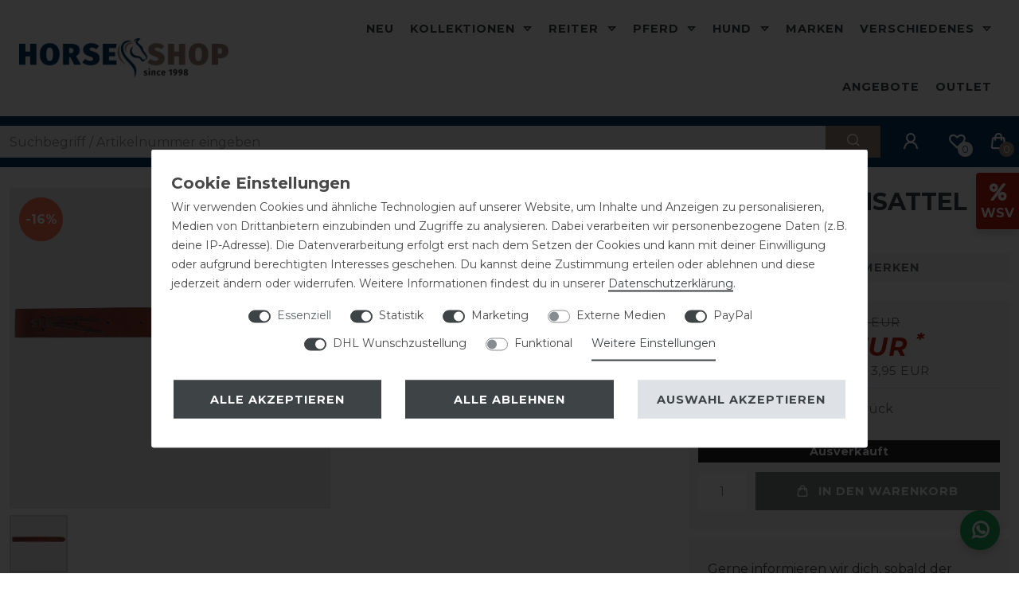

--- FILE ---
content_type: text/html; charset=utf-8
request_url: https://www.google.com/recaptcha/api2/anchor?ar=1&k=6LdZENklAAAAABPMO-0aMfz2uKc8esDv25CfJSpi&co=aHR0cHM6Ly93d3cuaG9yc2Utc2hvcC5uZXQ6NDQz&hl=en&v=N67nZn4AqZkNcbeMu4prBgzg&size=invisible&anchor-ms=20000&execute-ms=30000&cb=7410l7rtaknt
body_size: 48713
content:
<!DOCTYPE HTML><html dir="ltr" lang="en"><head><meta http-equiv="Content-Type" content="text/html; charset=UTF-8">
<meta http-equiv="X-UA-Compatible" content="IE=edge">
<title>reCAPTCHA</title>
<style type="text/css">
/* cyrillic-ext */
@font-face {
  font-family: 'Roboto';
  font-style: normal;
  font-weight: 400;
  font-stretch: 100%;
  src: url(//fonts.gstatic.com/s/roboto/v48/KFO7CnqEu92Fr1ME7kSn66aGLdTylUAMa3GUBHMdazTgWw.woff2) format('woff2');
  unicode-range: U+0460-052F, U+1C80-1C8A, U+20B4, U+2DE0-2DFF, U+A640-A69F, U+FE2E-FE2F;
}
/* cyrillic */
@font-face {
  font-family: 'Roboto';
  font-style: normal;
  font-weight: 400;
  font-stretch: 100%;
  src: url(//fonts.gstatic.com/s/roboto/v48/KFO7CnqEu92Fr1ME7kSn66aGLdTylUAMa3iUBHMdazTgWw.woff2) format('woff2');
  unicode-range: U+0301, U+0400-045F, U+0490-0491, U+04B0-04B1, U+2116;
}
/* greek-ext */
@font-face {
  font-family: 'Roboto';
  font-style: normal;
  font-weight: 400;
  font-stretch: 100%;
  src: url(//fonts.gstatic.com/s/roboto/v48/KFO7CnqEu92Fr1ME7kSn66aGLdTylUAMa3CUBHMdazTgWw.woff2) format('woff2');
  unicode-range: U+1F00-1FFF;
}
/* greek */
@font-face {
  font-family: 'Roboto';
  font-style: normal;
  font-weight: 400;
  font-stretch: 100%;
  src: url(//fonts.gstatic.com/s/roboto/v48/KFO7CnqEu92Fr1ME7kSn66aGLdTylUAMa3-UBHMdazTgWw.woff2) format('woff2');
  unicode-range: U+0370-0377, U+037A-037F, U+0384-038A, U+038C, U+038E-03A1, U+03A3-03FF;
}
/* math */
@font-face {
  font-family: 'Roboto';
  font-style: normal;
  font-weight: 400;
  font-stretch: 100%;
  src: url(//fonts.gstatic.com/s/roboto/v48/KFO7CnqEu92Fr1ME7kSn66aGLdTylUAMawCUBHMdazTgWw.woff2) format('woff2');
  unicode-range: U+0302-0303, U+0305, U+0307-0308, U+0310, U+0312, U+0315, U+031A, U+0326-0327, U+032C, U+032F-0330, U+0332-0333, U+0338, U+033A, U+0346, U+034D, U+0391-03A1, U+03A3-03A9, U+03B1-03C9, U+03D1, U+03D5-03D6, U+03F0-03F1, U+03F4-03F5, U+2016-2017, U+2034-2038, U+203C, U+2040, U+2043, U+2047, U+2050, U+2057, U+205F, U+2070-2071, U+2074-208E, U+2090-209C, U+20D0-20DC, U+20E1, U+20E5-20EF, U+2100-2112, U+2114-2115, U+2117-2121, U+2123-214F, U+2190, U+2192, U+2194-21AE, U+21B0-21E5, U+21F1-21F2, U+21F4-2211, U+2213-2214, U+2216-22FF, U+2308-230B, U+2310, U+2319, U+231C-2321, U+2336-237A, U+237C, U+2395, U+239B-23B7, U+23D0, U+23DC-23E1, U+2474-2475, U+25AF, U+25B3, U+25B7, U+25BD, U+25C1, U+25CA, U+25CC, U+25FB, U+266D-266F, U+27C0-27FF, U+2900-2AFF, U+2B0E-2B11, U+2B30-2B4C, U+2BFE, U+3030, U+FF5B, U+FF5D, U+1D400-1D7FF, U+1EE00-1EEFF;
}
/* symbols */
@font-face {
  font-family: 'Roboto';
  font-style: normal;
  font-weight: 400;
  font-stretch: 100%;
  src: url(//fonts.gstatic.com/s/roboto/v48/KFO7CnqEu92Fr1ME7kSn66aGLdTylUAMaxKUBHMdazTgWw.woff2) format('woff2');
  unicode-range: U+0001-000C, U+000E-001F, U+007F-009F, U+20DD-20E0, U+20E2-20E4, U+2150-218F, U+2190, U+2192, U+2194-2199, U+21AF, U+21E6-21F0, U+21F3, U+2218-2219, U+2299, U+22C4-22C6, U+2300-243F, U+2440-244A, U+2460-24FF, U+25A0-27BF, U+2800-28FF, U+2921-2922, U+2981, U+29BF, U+29EB, U+2B00-2BFF, U+4DC0-4DFF, U+FFF9-FFFB, U+10140-1018E, U+10190-1019C, U+101A0, U+101D0-101FD, U+102E0-102FB, U+10E60-10E7E, U+1D2C0-1D2D3, U+1D2E0-1D37F, U+1F000-1F0FF, U+1F100-1F1AD, U+1F1E6-1F1FF, U+1F30D-1F30F, U+1F315, U+1F31C, U+1F31E, U+1F320-1F32C, U+1F336, U+1F378, U+1F37D, U+1F382, U+1F393-1F39F, U+1F3A7-1F3A8, U+1F3AC-1F3AF, U+1F3C2, U+1F3C4-1F3C6, U+1F3CA-1F3CE, U+1F3D4-1F3E0, U+1F3ED, U+1F3F1-1F3F3, U+1F3F5-1F3F7, U+1F408, U+1F415, U+1F41F, U+1F426, U+1F43F, U+1F441-1F442, U+1F444, U+1F446-1F449, U+1F44C-1F44E, U+1F453, U+1F46A, U+1F47D, U+1F4A3, U+1F4B0, U+1F4B3, U+1F4B9, U+1F4BB, U+1F4BF, U+1F4C8-1F4CB, U+1F4D6, U+1F4DA, U+1F4DF, U+1F4E3-1F4E6, U+1F4EA-1F4ED, U+1F4F7, U+1F4F9-1F4FB, U+1F4FD-1F4FE, U+1F503, U+1F507-1F50B, U+1F50D, U+1F512-1F513, U+1F53E-1F54A, U+1F54F-1F5FA, U+1F610, U+1F650-1F67F, U+1F687, U+1F68D, U+1F691, U+1F694, U+1F698, U+1F6AD, U+1F6B2, U+1F6B9-1F6BA, U+1F6BC, U+1F6C6-1F6CF, U+1F6D3-1F6D7, U+1F6E0-1F6EA, U+1F6F0-1F6F3, U+1F6F7-1F6FC, U+1F700-1F7FF, U+1F800-1F80B, U+1F810-1F847, U+1F850-1F859, U+1F860-1F887, U+1F890-1F8AD, U+1F8B0-1F8BB, U+1F8C0-1F8C1, U+1F900-1F90B, U+1F93B, U+1F946, U+1F984, U+1F996, U+1F9E9, U+1FA00-1FA6F, U+1FA70-1FA7C, U+1FA80-1FA89, U+1FA8F-1FAC6, U+1FACE-1FADC, U+1FADF-1FAE9, U+1FAF0-1FAF8, U+1FB00-1FBFF;
}
/* vietnamese */
@font-face {
  font-family: 'Roboto';
  font-style: normal;
  font-weight: 400;
  font-stretch: 100%;
  src: url(//fonts.gstatic.com/s/roboto/v48/KFO7CnqEu92Fr1ME7kSn66aGLdTylUAMa3OUBHMdazTgWw.woff2) format('woff2');
  unicode-range: U+0102-0103, U+0110-0111, U+0128-0129, U+0168-0169, U+01A0-01A1, U+01AF-01B0, U+0300-0301, U+0303-0304, U+0308-0309, U+0323, U+0329, U+1EA0-1EF9, U+20AB;
}
/* latin-ext */
@font-face {
  font-family: 'Roboto';
  font-style: normal;
  font-weight: 400;
  font-stretch: 100%;
  src: url(//fonts.gstatic.com/s/roboto/v48/KFO7CnqEu92Fr1ME7kSn66aGLdTylUAMa3KUBHMdazTgWw.woff2) format('woff2');
  unicode-range: U+0100-02BA, U+02BD-02C5, U+02C7-02CC, U+02CE-02D7, U+02DD-02FF, U+0304, U+0308, U+0329, U+1D00-1DBF, U+1E00-1E9F, U+1EF2-1EFF, U+2020, U+20A0-20AB, U+20AD-20C0, U+2113, U+2C60-2C7F, U+A720-A7FF;
}
/* latin */
@font-face {
  font-family: 'Roboto';
  font-style: normal;
  font-weight: 400;
  font-stretch: 100%;
  src: url(//fonts.gstatic.com/s/roboto/v48/KFO7CnqEu92Fr1ME7kSn66aGLdTylUAMa3yUBHMdazQ.woff2) format('woff2');
  unicode-range: U+0000-00FF, U+0131, U+0152-0153, U+02BB-02BC, U+02C6, U+02DA, U+02DC, U+0304, U+0308, U+0329, U+2000-206F, U+20AC, U+2122, U+2191, U+2193, U+2212, U+2215, U+FEFF, U+FFFD;
}
/* cyrillic-ext */
@font-face {
  font-family: 'Roboto';
  font-style: normal;
  font-weight: 500;
  font-stretch: 100%;
  src: url(//fonts.gstatic.com/s/roboto/v48/KFO7CnqEu92Fr1ME7kSn66aGLdTylUAMa3GUBHMdazTgWw.woff2) format('woff2');
  unicode-range: U+0460-052F, U+1C80-1C8A, U+20B4, U+2DE0-2DFF, U+A640-A69F, U+FE2E-FE2F;
}
/* cyrillic */
@font-face {
  font-family: 'Roboto';
  font-style: normal;
  font-weight: 500;
  font-stretch: 100%;
  src: url(//fonts.gstatic.com/s/roboto/v48/KFO7CnqEu92Fr1ME7kSn66aGLdTylUAMa3iUBHMdazTgWw.woff2) format('woff2');
  unicode-range: U+0301, U+0400-045F, U+0490-0491, U+04B0-04B1, U+2116;
}
/* greek-ext */
@font-face {
  font-family: 'Roboto';
  font-style: normal;
  font-weight: 500;
  font-stretch: 100%;
  src: url(//fonts.gstatic.com/s/roboto/v48/KFO7CnqEu92Fr1ME7kSn66aGLdTylUAMa3CUBHMdazTgWw.woff2) format('woff2');
  unicode-range: U+1F00-1FFF;
}
/* greek */
@font-face {
  font-family: 'Roboto';
  font-style: normal;
  font-weight: 500;
  font-stretch: 100%;
  src: url(//fonts.gstatic.com/s/roboto/v48/KFO7CnqEu92Fr1ME7kSn66aGLdTylUAMa3-UBHMdazTgWw.woff2) format('woff2');
  unicode-range: U+0370-0377, U+037A-037F, U+0384-038A, U+038C, U+038E-03A1, U+03A3-03FF;
}
/* math */
@font-face {
  font-family: 'Roboto';
  font-style: normal;
  font-weight: 500;
  font-stretch: 100%;
  src: url(//fonts.gstatic.com/s/roboto/v48/KFO7CnqEu92Fr1ME7kSn66aGLdTylUAMawCUBHMdazTgWw.woff2) format('woff2');
  unicode-range: U+0302-0303, U+0305, U+0307-0308, U+0310, U+0312, U+0315, U+031A, U+0326-0327, U+032C, U+032F-0330, U+0332-0333, U+0338, U+033A, U+0346, U+034D, U+0391-03A1, U+03A3-03A9, U+03B1-03C9, U+03D1, U+03D5-03D6, U+03F0-03F1, U+03F4-03F5, U+2016-2017, U+2034-2038, U+203C, U+2040, U+2043, U+2047, U+2050, U+2057, U+205F, U+2070-2071, U+2074-208E, U+2090-209C, U+20D0-20DC, U+20E1, U+20E5-20EF, U+2100-2112, U+2114-2115, U+2117-2121, U+2123-214F, U+2190, U+2192, U+2194-21AE, U+21B0-21E5, U+21F1-21F2, U+21F4-2211, U+2213-2214, U+2216-22FF, U+2308-230B, U+2310, U+2319, U+231C-2321, U+2336-237A, U+237C, U+2395, U+239B-23B7, U+23D0, U+23DC-23E1, U+2474-2475, U+25AF, U+25B3, U+25B7, U+25BD, U+25C1, U+25CA, U+25CC, U+25FB, U+266D-266F, U+27C0-27FF, U+2900-2AFF, U+2B0E-2B11, U+2B30-2B4C, U+2BFE, U+3030, U+FF5B, U+FF5D, U+1D400-1D7FF, U+1EE00-1EEFF;
}
/* symbols */
@font-face {
  font-family: 'Roboto';
  font-style: normal;
  font-weight: 500;
  font-stretch: 100%;
  src: url(//fonts.gstatic.com/s/roboto/v48/KFO7CnqEu92Fr1ME7kSn66aGLdTylUAMaxKUBHMdazTgWw.woff2) format('woff2');
  unicode-range: U+0001-000C, U+000E-001F, U+007F-009F, U+20DD-20E0, U+20E2-20E4, U+2150-218F, U+2190, U+2192, U+2194-2199, U+21AF, U+21E6-21F0, U+21F3, U+2218-2219, U+2299, U+22C4-22C6, U+2300-243F, U+2440-244A, U+2460-24FF, U+25A0-27BF, U+2800-28FF, U+2921-2922, U+2981, U+29BF, U+29EB, U+2B00-2BFF, U+4DC0-4DFF, U+FFF9-FFFB, U+10140-1018E, U+10190-1019C, U+101A0, U+101D0-101FD, U+102E0-102FB, U+10E60-10E7E, U+1D2C0-1D2D3, U+1D2E0-1D37F, U+1F000-1F0FF, U+1F100-1F1AD, U+1F1E6-1F1FF, U+1F30D-1F30F, U+1F315, U+1F31C, U+1F31E, U+1F320-1F32C, U+1F336, U+1F378, U+1F37D, U+1F382, U+1F393-1F39F, U+1F3A7-1F3A8, U+1F3AC-1F3AF, U+1F3C2, U+1F3C4-1F3C6, U+1F3CA-1F3CE, U+1F3D4-1F3E0, U+1F3ED, U+1F3F1-1F3F3, U+1F3F5-1F3F7, U+1F408, U+1F415, U+1F41F, U+1F426, U+1F43F, U+1F441-1F442, U+1F444, U+1F446-1F449, U+1F44C-1F44E, U+1F453, U+1F46A, U+1F47D, U+1F4A3, U+1F4B0, U+1F4B3, U+1F4B9, U+1F4BB, U+1F4BF, U+1F4C8-1F4CB, U+1F4D6, U+1F4DA, U+1F4DF, U+1F4E3-1F4E6, U+1F4EA-1F4ED, U+1F4F7, U+1F4F9-1F4FB, U+1F4FD-1F4FE, U+1F503, U+1F507-1F50B, U+1F50D, U+1F512-1F513, U+1F53E-1F54A, U+1F54F-1F5FA, U+1F610, U+1F650-1F67F, U+1F687, U+1F68D, U+1F691, U+1F694, U+1F698, U+1F6AD, U+1F6B2, U+1F6B9-1F6BA, U+1F6BC, U+1F6C6-1F6CF, U+1F6D3-1F6D7, U+1F6E0-1F6EA, U+1F6F0-1F6F3, U+1F6F7-1F6FC, U+1F700-1F7FF, U+1F800-1F80B, U+1F810-1F847, U+1F850-1F859, U+1F860-1F887, U+1F890-1F8AD, U+1F8B0-1F8BB, U+1F8C0-1F8C1, U+1F900-1F90B, U+1F93B, U+1F946, U+1F984, U+1F996, U+1F9E9, U+1FA00-1FA6F, U+1FA70-1FA7C, U+1FA80-1FA89, U+1FA8F-1FAC6, U+1FACE-1FADC, U+1FADF-1FAE9, U+1FAF0-1FAF8, U+1FB00-1FBFF;
}
/* vietnamese */
@font-face {
  font-family: 'Roboto';
  font-style: normal;
  font-weight: 500;
  font-stretch: 100%;
  src: url(//fonts.gstatic.com/s/roboto/v48/KFO7CnqEu92Fr1ME7kSn66aGLdTylUAMa3OUBHMdazTgWw.woff2) format('woff2');
  unicode-range: U+0102-0103, U+0110-0111, U+0128-0129, U+0168-0169, U+01A0-01A1, U+01AF-01B0, U+0300-0301, U+0303-0304, U+0308-0309, U+0323, U+0329, U+1EA0-1EF9, U+20AB;
}
/* latin-ext */
@font-face {
  font-family: 'Roboto';
  font-style: normal;
  font-weight: 500;
  font-stretch: 100%;
  src: url(//fonts.gstatic.com/s/roboto/v48/KFO7CnqEu92Fr1ME7kSn66aGLdTylUAMa3KUBHMdazTgWw.woff2) format('woff2');
  unicode-range: U+0100-02BA, U+02BD-02C5, U+02C7-02CC, U+02CE-02D7, U+02DD-02FF, U+0304, U+0308, U+0329, U+1D00-1DBF, U+1E00-1E9F, U+1EF2-1EFF, U+2020, U+20A0-20AB, U+20AD-20C0, U+2113, U+2C60-2C7F, U+A720-A7FF;
}
/* latin */
@font-face {
  font-family: 'Roboto';
  font-style: normal;
  font-weight: 500;
  font-stretch: 100%;
  src: url(//fonts.gstatic.com/s/roboto/v48/KFO7CnqEu92Fr1ME7kSn66aGLdTylUAMa3yUBHMdazQ.woff2) format('woff2');
  unicode-range: U+0000-00FF, U+0131, U+0152-0153, U+02BB-02BC, U+02C6, U+02DA, U+02DC, U+0304, U+0308, U+0329, U+2000-206F, U+20AC, U+2122, U+2191, U+2193, U+2212, U+2215, U+FEFF, U+FFFD;
}
/* cyrillic-ext */
@font-face {
  font-family: 'Roboto';
  font-style: normal;
  font-weight: 900;
  font-stretch: 100%;
  src: url(//fonts.gstatic.com/s/roboto/v48/KFO7CnqEu92Fr1ME7kSn66aGLdTylUAMa3GUBHMdazTgWw.woff2) format('woff2');
  unicode-range: U+0460-052F, U+1C80-1C8A, U+20B4, U+2DE0-2DFF, U+A640-A69F, U+FE2E-FE2F;
}
/* cyrillic */
@font-face {
  font-family: 'Roboto';
  font-style: normal;
  font-weight: 900;
  font-stretch: 100%;
  src: url(//fonts.gstatic.com/s/roboto/v48/KFO7CnqEu92Fr1ME7kSn66aGLdTylUAMa3iUBHMdazTgWw.woff2) format('woff2');
  unicode-range: U+0301, U+0400-045F, U+0490-0491, U+04B0-04B1, U+2116;
}
/* greek-ext */
@font-face {
  font-family: 'Roboto';
  font-style: normal;
  font-weight: 900;
  font-stretch: 100%;
  src: url(//fonts.gstatic.com/s/roboto/v48/KFO7CnqEu92Fr1ME7kSn66aGLdTylUAMa3CUBHMdazTgWw.woff2) format('woff2');
  unicode-range: U+1F00-1FFF;
}
/* greek */
@font-face {
  font-family: 'Roboto';
  font-style: normal;
  font-weight: 900;
  font-stretch: 100%;
  src: url(//fonts.gstatic.com/s/roboto/v48/KFO7CnqEu92Fr1ME7kSn66aGLdTylUAMa3-UBHMdazTgWw.woff2) format('woff2');
  unicode-range: U+0370-0377, U+037A-037F, U+0384-038A, U+038C, U+038E-03A1, U+03A3-03FF;
}
/* math */
@font-face {
  font-family: 'Roboto';
  font-style: normal;
  font-weight: 900;
  font-stretch: 100%;
  src: url(//fonts.gstatic.com/s/roboto/v48/KFO7CnqEu92Fr1ME7kSn66aGLdTylUAMawCUBHMdazTgWw.woff2) format('woff2');
  unicode-range: U+0302-0303, U+0305, U+0307-0308, U+0310, U+0312, U+0315, U+031A, U+0326-0327, U+032C, U+032F-0330, U+0332-0333, U+0338, U+033A, U+0346, U+034D, U+0391-03A1, U+03A3-03A9, U+03B1-03C9, U+03D1, U+03D5-03D6, U+03F0-03F1, U+03F4-03F5, U+2016-2017, U+2034-2038, U+203C, U+2040, U+2043, U+2047, U+2050, U+2057, U+205F, U+2070-2071, U+2074-208E, U+2090-209C, U+20D0-20DC, U+20E1, U+20E5-20EF, U+2100-2112, U+2114-2115, U+2117-2121, U+2123-214F, U+2190, U+2192, U+2194-21AE, U+21B0-21E5, U+21F1-21F2, U+21F4-2211, U+2213-2214, U+2216-22FF, U+2308-230B, U+2310, U+2319, U+231C-2321, U+2336-237A, U+237C, U+2395, U+239B-23B7, U+23D0, U+23DC-23E1, U+2474-2475, U+25AF, U+25B3, U+25B7, U+25BD, U+25C1, U+25CA, U+25CC, U+25FB, U+266D-266F, U+27C0-27FF, U+2900-2AFF, U+2B0E-2B11, U+2B30-2B4C, U+2BFE, U+3030, U+FF5B, U+FF5D, U+1D400-1D7FF, U+1EE00-1EEFF;
}
/* symbols */
@font-face {
  font-family: 'Roboto';
  font-style: normal;
  font-weight: 900;
  font-stretch: 100%;
  src: url(//fonts.gstatic.com/s/roboto/v48/KFO7CnqEu92Fr1ME7kSn66aGLdTylUAMaxKUBHMdazTgWw.woff2) format('woff2');
  unicode-range: U+0001-000C, U+000E-001F, U+007F-009F, U+20DD-20E0, U+20E2-20E4, U+2150-218F, U+2190, U+2192, U+2194-2199, U+21AF, U+21E6-21F0, U+21F3, U+2218-2219, U+2299, U+22C4-22C6, U+2300-243F, U+2440-244A, U+2460-24FF, U+25A0-27BF, U+2800-28FF, U+2921-2922, U+2981, U+29BF, U+29EB, U+2B00-2BFF, U+4DC0-4DFF, U+FFF9-FFFB, U+10140-1018E, U+10190-1019C, U+101A0, U+101D0-101FD, U+102E0-102FB, U+10E60-10E7E, U+1D2C0-1D2D3, U+1D2E0-1D37F, U+1F000-1F0FF, U+1F100-1F1AD, U+1F1E6-1F1FF, U+1F30D-1F30F, U+1F315, U+1F31C, U+1F31E, U+1F320-1F32C, U+1F336, U+1F378, U+1F37D, U+1F382, U+1F393-1F39F, U+1F3A7-1F3A8, U+1F3AC-1F3AF, U+1F3C2, U+1F3C4-1F3C6, U+1F3CA-1F3CE, U+1F3D4-1F3E0, U+1F3ED, U+1F3F1-1F3F3, U+1F3F5-1F3F7, U+1F408, U+1F415, U+1F41F, U+1F426, U+1F43F, U+1F441-1F442, U+1F444, U+1F446-1F449, U+1F44C-1F44E, U+1F453, U+1F46A, U+1F47D, U+1F4A3, U+1F4B0, U+1F4B3, U+1F4B9, U+1F4BB, U+1F4BF, U+1F4C8-1F4CB, U+1F4D6, U+1F4DA, U+1F4DF, U+1F4E3-1F4E6, U+1F4EA-1F4ED, U+1F4F7, U+1F4F9-1F4FB, U+1F4FD-1F4FE, U+1F503, U+1F507-1F50B, U+1F50D, U+1F512-1F513, U+1F53E-1F54A, U+1F54F-1F5FA, U+1F610, U+1F650-1F67F, U+1F687, U+1F68D, U+1F691, U+1F694, U+1F698, U+1F6AD, U+1F6B2, U+1F6B9-1F6BA, U+1F6BC, U+1F6C6-1F6CF, U+1F6D3-1F6D7, U+1F6E0-1F6EA, U+1F6F0-1F6F3, U+1F6F7-1F6FC, U+1F700-1F7FF, U+1F800-1F80B, U+1F810-1F847, U+1F850-1F859, U+1F860-1F887, U+1F890-1F8AD, U+1F8B0-1F8BB, U+1F8C0-1F8C1, U+1F900-1F90B, U+1F93B, U+1F946, U+1F984, U+1F996, U+1F9E9, U+1FA00-1FA6F, U+1FA70-1FA7C, U+1FA80-1FA89, U+1FA8F-1FAC6, U+1FACE-1FADC, U+1FADF-1FAE9, U+1FAF0-1FAF8, U+1FB00-1FBFF;
}
/* vietnamese */
@font-face {
  font-family: 'Roboto';
  font-style: normal;
  font-weight: 900;
  font-stretch: 100%;
  src: url(//fonts.gstatic.com/s/roboto/v48/KFO7CnqEu92Fr1ME7kSn66aGLdTylUAMa3OUBHMdazTgWw.woff2) format('woff2');
  unicode-range: U+0102-0103, U+0110-0111, U+0128-0129, U+0168-0169, U+01A0-01A1, U+01AF-01B0, U+0300-0301, U+0303-0304, U+0308-0309, U+0323, U+0329, U+1EA0-1EF9, U+20AB;
}
/* latin-ext */
@font-face {
  font-family: 'Roboto';
  font-style: normal;
  font-weight: 900;
  font-stretch: 100%;
  src: url(//fonts.gstatic.com/s/roboto/v48/KFO7CnqEu92Fr1ME7kSn66aGLdTylUAMa3KUBHMdazTgWw.woff2) format('woff2');
  unicode-range: U+0100-02BA, U+02BD-02C5, U+02C7-02CC, U+02CE-02D7, U+02DD-02FF, U+0304, U+0308, U+0329, U+1D00-1DBF, U+1E00-1E9F, U+1EF2-1EFF, U+2020, U+20A0-20AB, U+20AD-20C0, U+2113, U+2C60-2C7F, U+A720-A7FF;
}
/* latin */
@font-face {
  font-family: 'Roboto';
  font-style: normal;
  font-weight: 900;
  font-stretch: 100%;
  src: url(//fonts.gstatic.com/s/roboto/v48/KFO7CnqEu92Fr1ME7kSn66aGLdTylUAMa3yUBHMdazQ.woff2) format('woff2');
  unicode-range: U+0000-00FF, U+0131, U+0152-0153, U+02BB-02BC, U+02C6, U+02DA, U+02DC, U+0304, U+0308, U+0329, U+2000-206F, U+20AC, U+2122, U+2191, U+2193, U+2212, U+2215, U+FEFF, U+FFFD;
}

</style>
<link rel="stylesheet" type="text/css" href="https://www.gstatic.com/recaptcha/releases/N67nZn4AqZkNcbeMu4prBgzg/styles__ltr.css">
<script nonce="m6YnP59_Vuo3q-PYAvNVEQ" type="text/javascript">window['__recaptcha_api'] = 'https://www.google.com/recaptcha/api2/';</script>
<script type="text/javascript" src="https://www.gstatic.com/recaptcha/releases/N67nZn4AqZkNcbeMu4prBgzg/recaptcha__en.js" nonce="m6YnP59_Vuo3q-PYAvNVEQ">
      
    </script></head>
<body><div id="rc-anchor-alert" class="rc-anchor-alert"></div>
<input type="hidden" id="recaptcha-token" value="[base64]">
<script type="text/javascript" nonce="m6YnP59_Vuo3q-PYAvNVEQ">
      recaptcha.anchor.Main.init("[\x22ainput\x22,[\x22bgdata\x22,\x22\x22,\[base64]/[base64]/MjU1Ong/[base64]/[base64]/[base64]/[base64]/[base64]/[base64]/[base64]/[base64]/[base64]/[base64]/[base64]/[base64]/[base64]/[base64]/[base64]\\u003d\x22,\[base64]\x22,\[base64]/CpMKVw4ILwo3Dn8Ovw4TCrgtbJsKOwqbDgsKxw4IkV8O3w4PClcOgwo49AMOsNjzCp3M8wrzCt8OXCFvDqwByw7x/Wh5ceVjCsMOETBc3w5dmwpImcDBodFU6w4rDrsKcwrF9wpg5IlorYcKsLSxsPcKJwrfCkcKpZMOmYcO6w7LCqsK1KMOOHMK+w4Mxwp4gwo7Co8Kpw7oxwpp0w4DDlcKkLcKfScKscyjDhMKsw64xBHnCrMOQEE/DsSbDpVPCp2wBeQvCtwTDp2lNKm5NV8OMU8Ovw5J4ClHCuwtmCcKifhhKwrsXw5XDpMK4IsKdwpjCssKPw4JWw7hKHsKMN2/DgMOCUcO3w6XDuwnChcOdwociCsOCLirCgsOLMHhwG8OGw7rCiQrDqcOEFEgYwofDqljCpcOIwqzDgMOlYQbDsMKHwqDCrH7CgEIMw4DDocK3wqoxw6kKwrzCnsKjwqbDvWDDoMKNwonDoXJlwrhXw4U1w4nDi8KRXsKRw646PMOcbMK0TB/[base64]/ZzxmUVVLwpMOw5bDjsKuBcK+wpbDgHnCssOCJMOtw5VHw4Enw7Q2fGFweAvDgQ1ycsKNwrFMZhDDsMOzcnt8w61xfMOiDMOkZBc6w6MCLMOCw4bCvsK2aR/CqcOBFHwxw6U0UwZeQsKuwp3CuFRzC8OCw6jCvMKQwqXDpgXCh8Ofw4HDhMOebcOywpXDuMOHKsKOwpbDr8Ojw5AXV8Oxwrwvw77CkDx4woocw4s0wo4hSDDCmSNbw5U6cMOPW8OBY8KFw5hkDcKMfsKBw5rCg8O+f8Kdw6XCkBApfgHCuGnDiz/DlsOCwrR8woIFwqAJEsKxwoZiw7V9OGTCsMOUw6bCjcOxwp/DuMOrwojDo0bCqcKRw4Vqw7w6w4jDnmfCljfCkDosasOew6JRw4LDrA3DrXbClxYQKAbDg1zDhWchw6soY13CuMKow7nDmcOEwrtQHMO7McOECcOlccKFwpQAw5w7J8OEw4cYwrLDiFA5DMOgZMOBN8KlPC3CqMOubBDCscKRwqzChHLCn1kwdsO/wpLCtAw4WD0rwprCs8O5wqgdw6Yfwp7CtTgTw7/Dr8KswrZRHGzCl8KYFXtFJWDDicK0w6Mpw4BkPMKbU0PCrGsCacKkw6bDtBRNCHU8w57Cij9TwqMXwqzDgEXDm11AF8KlR1nDnsKmwo5vVhfDjg/[base64]/ClMKewr8cE8ODaMKow5zDlcOPLkg/[base64]/Chn7CncKAe8OLQy3CucO3H8KcesOCFSnCusOJwpTDl3V/AcO3OMKyw6DDtRnDrcOTwrjCosK9QMKYw6TCtsOIw6/DmiskNcKDSsOMJS0RRMOPYirDvy3Do8K8UMKvZsKiwrbCo8KBLAbChcKXwojCuQdGw63Cj0YZXsO+agR5wr/[base64]/CosOQCTvClMKewovCrU/CosOTM3RnDsOiw5bDlm82w6fCjcOfBsO7w5EBD8KNWEfCm8KAwoPCoA/ChhIXwrUrOgxgwrLClVI5w5sTwqDCrMKLw6zCrMKhL09lwr9vwqYDAcKlThLCjCPCsRUcw4DCssKZWcKrY3BSw7dKwq3DvSgZcz8BJjMMwqfCgMKWBMO5wpHClMKeAF88Ch95S2XDvxDCn8ObSSbCosOfOsKQZMOmw4EIw5oVwp/Crl48E8OGwrYvc8Oew5DCrcONEcOhfDPClsK/NSbDiMOkFsO2w4XDi2DCusKSw5zDkkjCn1PCvGvDoR8Rwpgyw7kRScOHwpg9Bg5+w73DhwvDo8OtQ8KSHGrDi8K7w7fCnkk1wqM3V8OYw58UwoV3AMKpUMO4wrJdAkYcNMOxw69BH8KmwofDucO5CMKkCMOGwp7CtnQiOA0GwptHUVnDvC3DvG92wqPDv0UJd8O6w5/DncOdwoNiw73CpRNBDsKhCsKGwq5gwq3DpsO7worCp8K8w6zCm8KUbjvCsiolecKBO3hCQ8OoG8KLwqDDhMONbSTCt37CgwXCmBFRwpRJw5UGKMOIwrLCsm8IJX86w4IuHgRAwo3DmVJEw7c7w7EvwqVSIcKYZDYTwrrDs2/Cr8O/[base64]/DqkkiN0rDvwvDpMKfw7fCikdcwo/DtF8eH1lSdcKvwpoqw4MHw7tiKzTCnlA3w45if1zDuyXCkxPCsMODw6PCnS9eHsOlwpfCl8OQDUIzXFxvwpMNTcO8wqbCnWIhw5UkeUpJw4FRwp3CoTsiPyxSw7odQsKtVcObwoLDrcKyw5FCw4/CoAjDt8OCwp00McKRwpspw5QFBA9Mw6dSMsKmMifCqsOGAMKLJsKuOMObPsOQbRHCoMOSTsOVw7obDCsowovCtG7DlAHDucOiNzvDmWEOw6V9HMK0wpwbw6pcb8KLIcO6WzgKaj1Zw5lpw4/CkjbCnW03w4nDhcOSdThlXsOlw6HDknkyw78IdcOMw7zCsMKuwqTCtGnCjSBFXGEqXsKNHsKSVsOKJ8KAwrE7w7V2w5sUN8Ovw6dVAMOmKG9Oc8KkwpUsw5TDhwssdQJTwp5Twr/Dtwd2w4DCosO/[base64]/wrBlw6vCqkHCo8O8Dlc4XsKfI1tUGRnDl31WAcKPw4AFZcKVTUfCljAuJTLDjcOgw7/DtsKSw5/DiGPDs8KVPm/CsMO9w53DgcKww7FJUlk3w4htesKZwrVNw4UzNcKydzTCpcKdw5rDmMOxwqfDuSdRw6QqH8O0w5PDoHbDs8O/KsKpw4lhw4J8w4UGwpwCdnLDjhUcw60RMsOSw7ovYcK2SMOWbQJJw47CrBTChlLCgGXCiUXCiGHDjGgGagrCuHLDv0lObsO3woMNwpBSwpk/[base64]/CuMKEwrlAw5dmw6LDuEFEJkjDisOqYMOPw4pzw5jDnRHCjgkawqhow5PDtWDDrAIUFMOMMC3DuMOPOFbDoiw5CcK9wr/Dt8KkU8KQMkZgw4B3f8KBwpvCucOzwqXCrcKyAENiwozDnzFKGMK7w7bCtD8gCBfDjsK7woA0w63CmFJuF8Kmw6DCuDvDrBB+wqnDtcOaw7XCnMOFw6VcfcOZPHwKVsOZYQJREjNDw5DDjQNCwrdvwq8Xw5bCgSRPwoLCrBpnwpR9wq9xVj/[base64]/LsOZDw4gwqPDpcOjwrfDvRZdYMOHJsOXw5pHacONKnwawoosV8Kfw5RLw7xFw7vCrkYSw7PDmsKDw4vCnsOqG1IuDsOKGjjDq0vDsBxDwpzCl8OzwrDDghDDrcK1Yy3DgMKBw6HClsOybk/[base64]/CvcK2TsKMC8OOw7Qkwo96wqvCiMOgPHVHTBbCs8Ksw55Cw5PCjh4Rw5lnPMK2wrrDgcKuMMOiwrfDgcKDw6wNw7BaFlFHwqEaJ0vCp07DmsK5MHXCgAzDg0FCOcORwrbDvkYzwrnCk8KYA2F/wr3DjMObd8KXDw7DiB3Cvjsgwq5jQh3Cj8Otw4o5WHbDp0HDm8K1BB/DnsKuWDBII8KNaABowr/DtcOaYVlVw6hhbHkfw6s/WC7Cg8K8w6QuCsOFw4fCqsOjABPDkMOfw6zDrg3DvMOSw7UAw7oYDW/CmMKeAcOZZR/DssKZSkzDicO1wrxWCRMywrV7MFlcK8K5woNkw5nCqsO6w5UpSh/DnDpfw5BXw40Aw5AGw6EMw47Co8O1w7s9eMKJNQHDssKwwrxMwoHDhFTDqMOlw744H0lKw6vDucKxw4RtJHRWw5HCoXLCpsOVUsKkw6HCsXNIwoh8w5wBwr3CrsKew6pYT3LCkjLDsi/Cq8KLEMKywo0Xw6/Dg8O/IQnCiUXChmHCtXjCo8ODRMONL8K0WFDDpcKAw73Ch8OQDMKXw7rDusO8VsKdBMOgLMOMw4QCZcOOA8Oiw5fCkMKAwqMGwqVDw783w50Gw6nDvMKEw5XCuMKHTj9zOQNVXRZ1woMjw7zDjcO2wrHCqmfCr8K3TjM1wrZlNVM5w6tmSwzDmhTCtT0cwpJ7w5MkwqV6w4k/wpnDji9afsOuwqrDky5kwo3Cp3LDj8K1UcOmw4/DqsKxwoDDkMKBw43DshjCnk4kwq3CgBZeTsO/[base64]/CjDjDmMO/w5ELwr1aSUrDuMKrwqozwrA9NsKHw6LDo8OgwpjCoy9WwrvCn8KjPMOywrjDl8OWw5RNw5LCv8KQw4scwo/CvcOFwqBpw5zDrTE2w67ChcOSw6Ikw5NWw5cKIcK0WQDDgy3DiMKxwpgxwrXDhcOPCmvCtMK0wpbCkm1saMKfw4x/w6vCmMKudcOpKmHCuS7Cvi7DvmY5NcOaZizCusK8wo5IwrJGYMKRwozCjTHDvsOPGl3CmVQXJMKfS8K6FmPCmx/CnHPDhlc2T8OJwr7Dryd3E2xjaR57eWBow4leNAzDhFrDmMKnw6zCgU8ecAPDpTIKG1jCkMOOw4MhccKvWUwawqdQf3dnwprDm8OGw7nDuToLwoZsRzwewrdiw6rCrgd7woJnNcKfwoPCksKIw448w7FxAsOuwoTDn8KrH8ORwoHDkX/DqUrCq8OHwpDDoTEcKAJgw57DlznDicKlDi3ChD9Dw6bDky3CjgEUw4J9wp7DvMOew4VewqbDsVXDmcONwqMmSwsawp8VBcKIw5nCrGPDmmvClxjClcK9wqRFwq/DjcOmwpzCsj0xY8OBwprDlMKKwpMDNmvDrsOsw6FNXMKjwrnCsMOdw6LCqcKOw5LDgQ/[base64]/CmABDJMOzEDwDw7Njw6nDuSbCmMKPw5k9w7jDs8OLa8KiDMKqd8OnbcOqwpVXJMOTGDQmPsOHwrTCuMObw6TDvMKHwobCi8KDHxhEMknCusOLD2JjJRoeWzUBwovChsKGQgzCvcOmbmHCoHgXwosew4jDtsK9w7F/[base64]/wqJQw6DDqRwdw7NwwrLDoyhweMOSeMOxwqbDlMOjegxkw7TDqAUQJFdQYHLDvcKDC8KsejBtQ8O5BsOcwqjDqcKAw5nDr8K6V3TCmcOkR8Oyw6rDvMOMZGHDm0Q0w7DDqsKaQybCscOTwoDCi3/CksK9U8O6UMKrTcKWw7HDnMO/OMKVw5dkw5RqeMO3w5pCw6oQPg01wppzw7vCjMKIwo50wp3CpcOcwqVdw5XDkXXDkcO0wqPDk2NTQsKqw6DCj3xHw51nSMORw5E0KsKWAxNbw7w1ZMOXNEsMw5Qkwrtrwq0EMGFXHEXDrMKMbCrCsz8Uw6nDhcK/[base64]/DtcKLCH3CqWDCrDPCnjZ8CsOywoLCpxDDolxCQlHDuAoWwpTDhMOfI3ABw6FvwpQewoTDqcO4w50nwoZxw7DDqsKDfsO0Q8KTYsKQwoDCicO0wqAkRMKtVWhZwprCs8KYS3NGK0JgX2Zpw7XCmnB+Qx4MaD/DhA7DsFDCrX8Tw7HDuC0WwpXCvA/[base64]/[base64]/CocOmwrTCnsKbQHtmw7LDkSEhKF3CnVvDgDMaw7TDmwfClDACWlPCs11PwrDDmcOaw53DhgoKw4XDqMKIw7zCqiYNEcKswqBtwrE1KsOdDwrCqsKxEcK/DRjCvMK2wp4Uwq0KOMK/woHCoDAPwpLDhMOlIC7CqTE3wpJOwrbDtsODw5sewrzCvGYMw70Ww489RlLCtsK+O8K3Y8KtBsK7U8KlKGB9ajNfQ27ChMOhw5DCqXVTwppiw4/[base64]/Ci2gFA8KJeHsXwpvDqsKHMsK9WsKHwoI0wobCpRpawo8Xd3HCplxdw7YXQznCuMK7YWhbZVjDs8OAUyHChwjDhh54RSFTwq/DvU7Dr3Z1wo/DlB0Qwr0uwrpnJsOpwoZhEkzDvsKLw45wHl4SPMOow4/Dr2UMEBrDlQvCs8KewqBqwqDDojbDiMOqA8OHwq/DgcOkw75FwppFw73Dn8OCw71FwqdMworChsOdGMOEQ8KxantJMsOBw7HCkcOQEsKew7vCixjDhcKTSifDksOMVA8lwpwgT8O/X8KMOMOEYcOIwoHCqDobwo5kw6cQwrMLw4TCgcKvwprDk0DDtHjDjntyPcOHacKGwqxtw4XDng3DusOkDcO0w4YHMDw6w44tw6wrdMK2w5o0OAoVw7rChQ8jS8OZZH/ChhpFwpU6bRnDnsORUMKUw4bCk240wo3Cq8KQbj3Dg1xyw54fEsODesOZXzt4BsKvwoDDpsOSJCdIYBUkwrDCujPCln/DksOtZxsAGcOIOcOewooUEsOUwrDCsybDjFLCkBbDmB9twqVufEUow6LCqsKRaRzDp8Omw6fCv25QwrYlw4fDty7CrsKNB8K9wqHDhMKNw7zCj3nDucOHw690P3rCi8KYwrrDsC4Mw4l3N0DDnAVhN8OWw4jCkQBXwrtEeknDucKTLmpYSSc2wojCpsKyeR/DknJ7w6x7wqbCtsOHR8OUJcKVw6FMw6BIHMKRwo/[base64]/[base64]/[base64]/CoVnDocK8OyLCnCzDjcKxwpZmY2hObDTCscKqWMK/XcK7CMOxw7wdw6bDt8OAEcO4wqZqKsOJMnLDgBZXwoLCjMKCw48rw6jDvMO7wqlQIsOdSsKqHcKwbcOUWgvChS0awqNgwo/ClxNBwpnCm8KfwozDjgsRfsOww7UYbH90w45pw5hFB8KxacKKw47DnQQ5SMOEBXvCqBk/[base64]/CoMOYB8OXBFtnwqjCq8O8Q8Kjwr93IsOABkDDrcOow6XCp1/CqChZw6nCqsOqw5EnfwxvDcKPZz3DgxHClnUxworDq8OHw6bDoBrDlwBYADVkX8KlwpgiAcKfw6Rewph2PMKBwp/Du8Kvw5QuwpHChApSVzHCgMOOw7lybcKJw4HDnMKww5LCmTUxwpZFaSAiTlIgw4YwwrVtw5ccEsKxEsOqw4DDiVtJC8Oiw6nDssOzE3FXw6/CuXHCvFfCokLCisKvVVVYf8KAF8Orw6BawqHCnnrCjMK7w7LCrMOPw4NSTGtFLsOaWSfCtsOTLiZ7wqUawrXDo8OHw5TCkcOiwrLCsR9Aw6nCm8KdwpxDwr/DnR19wp7Dv8K3w6QKwo42JcOOH8OGw4PDo2xdGgFXwpDDnsK7wrrDtnnCpVXDpAzCnibCth7DuQoOwpotBTTCr8KMwp/CksKKwqI/BwnDisOHw5nDkW0MIsKMw4nDog1GwqQrHgkww50XNjXDlCAOw5sPIn5Wwq/CvAcYwphFQsKxUBDDnS3DgsObw7fCh8OcV8KvwrtjwozDosKew6pjI8O1w6PCnsKTB8OtXhHDk8KVGi/DlBVSG8Odw4TCgsO4c8OScsK+wq7DnlrDiyrCtQLDuD3CjsO8LTUAw5Jvw5LDrMKUCVrDiFjDgg4Aw6bCnMKQH8KFwrs0w6YtwpzCrcKPTsK1FB/CisKWwpTChArCiXbDn8KUw79WXcOMd1swWsKUCsOdBsKtbxUFWMKnw4MiEkDDl8K0W8OpwowcwospNG15w58YwozDu8KNWcKzwrIuwq3DlcKLwofDt0YERsOzwqHDp1rCmsOMwp0aw5hDwrbCo8KIw6rCrWg5w7ZfwpVAw4zCmyLDh1pmG2dHNcOTwrsVZ8OOw7zDiG/DpMKZw7RNTsO4Cy3Ct8KwGCc+VVEwwrwnwoJ5Qx/[base64]/ChUM9WRzDunR1wr5yVy/CtDwpwqfCo8KMY10zwqxZwpZAwqIZw6g9PsOyf8OLwqpjwo4MQmPDjXc/Z8OBwrfCqC5+wrMewpjDiMOZLcKrQMO0KU4mwoAnw5/CpcOIJMOHL2VuBcOJHCTCvBDDnEnDk8KDP8O3w7gpGcO2w5/CsEcZwpDDssO7bcK7wpPCtxHDhnQGwrsfw7AUwpFcw645w5FybMK0cMKOw4XCu8K6BcOwOh/[base64]/w6Mgw4xsSRYrdGEAw7LDtkfDg0Rcw73CrcO0TDwHOijDrsKUGVAgDMKmND/Dt8OeKV9Uw6A3worCosOEQGnCtTPDqcK6wo7ChcKvHzzCnVvDg0rCtMOAS3PDuhkrIC/DshA9w4nDusOBBQ7DgxJ3w5zCg8Kkw5zCg8KdSHBOchkJXsKhwrZ9OsOWAGRnw7omw4rCkQLDr8OUw7RZfGxfw51Qw4Rdw7fDghbCssOfw5s/[base64]/CicKsOBvDpSTDujDCjivDuRfDgBrCoRXDncOrL8K2GUrDlsO1Q08UERRDWWfCmnhuZA5VWcKRw5rDpMODTMOUZsODIMK4JGtWUmJzw7PCmsOvJmpPw7rDhnHChMOIw5zDsE7CnkNFw5JDwpcuJ8K2wrvCh3Y1wqnDjWrChcKZM8Ovw6h+O8K3VnRgBMK9w6JHwrvDmE/[base64]/[base64]/CmsOfP8O5w7nDpSTDiEEqX1HDtsKlNTRFw7DDqTnCjsOQwrcOTjnDv8OzMD7Dq8O4GSsicsKqesOdw65OG3/DpMOhw5XDjSnCrMKoOsKFasKpSMO/[base64]/Ct8KZwoHCklB7wpc4Ojx7w40CWsKtPcODw4VRIA5nwoBGPBjCkk5iMMOGUhMDVcK/w5PDsTlKfcK6V8KGVcOiOznDrVPDr8OawoXCnsKZwoXDosOjZ8K3wrwPYMK2w7Y/wpfCvyUJwqgsw67Dhw7DjyQJN8OrEcOscyFpwqsqPMKBQ8Ond1lXMmjCuFzDg0rCgRfDnMOha8OQwpTDpwxkwqAiQMKtUSTCpcOow7QaYXNNw60Bw4pgMMO2wpc0E3DDmxQFwoU/wq5mCUM/wrrClsOEVXPDrHrCicKMZMOhCsKIPyhZW8KNw7fClcKawr5pQ8Kiw5dOKRECcAvDkcKNwo5Pwr4oLsKSw6QGE0tRNx/Dhhd0wq3ClMK0w7XCvk1Vw5Q/aDDCt8KPNlhsw6nCncKATXlAMGXDvsO3w54ww5jDlMKSIkAxwpJsU8OrZ8KaQTXDpzMJw5dSw6nDlMKxN8OfdTQcw6zCjj1gw6DDlsOhwpzCvTgSYhTClsKGw6NINVxFF8KODSRNw4R2woI/bUjDpcOgI8KjwqZ9w7Bswrggw6RrwpMxw6HCulbCl0A/HcOODR43YsOXKMOuCS/DlTAPc0BbPzQ6CMKtwptcw5Aewr/DqsOxPsKFB8Oyw4HDmMOEclHDrsKGw4/DiyYGwpNxwqXCl8KwMcOqJMOeLS5OwrhzEcOJHX8VwpzDnBnDuHZFwrJtMjvDvMKhF1NnOkDDlcOiwokFEsOVwozCnsO7wp/DqD82BVPCisKPwpTDp3IZwovDvsOZwpIDwrXDksKcw6XCq8O2S21twqTChALDs1Q2wo3Cv8K1wrAoBMKfw4FyI8KgwqNfbcKVw6/CtcKqS8O0AsKOw6zCgkLDp8Kew7UzbMOsNMKwIMO/w7nCuMKOFMOscTjCvjsnw6ZMw7zDucOeAsOlHcOQGMO/OUosXiXCth7CnsK7BzdBw7I0wofDikpkOg3CsUYse8OFH8Oow7rDvMODwr3CgA7CqVbDklRWw6nCqCnCiMOQwo/DmQ/DqcKXw4RAw5cowr4ww6I2KT7DrBjDp1oEw5TCghhwLsOuwpkwwrpJCcKbw6LCvMOSe8Kww6/CpT7ClDvCvDvDlsKkMjwgwqVRWFEYwrLDkkIDFC/[base64]/DrzPDuDPCvQzDtcKrZhcSw5fDhitfw7PCs8OgEBPDr8KTb8KXwqY2XsOiwrVUawbCtWvCjmfDgkwEwpFZw5l4esO0w55MwpZfcEZ6w4nComrDp0sawr86YgzDhsKiRhNawoBoEcKJfMOOwq/CqsKYX3U/[base64]/Cj8OrGi3CvMOcw53DoFfCsMOlwrLDizVvwp/[base64]/DikBdwppLDBZPSXnCvcOww7V2YMKADMO5JMKCPcKewqrDlDItwozDgsOICsK7wrdoN8O+UT9rD1Bow75qwqYHB8OrNFPDiAgObsOPw6DDmcKBw4x/BhnDs8OTZXRhEcK3wrTDrcKhw6TDgMOmwoXCosKCw7fCmQ1dd8Kkw4o9d3lWw4DDrB7CuMO5w4TDssO4Q8O3wqPCscOhwp7CkwREwoAod8OXwqp2wrFFw4fDs8OmEmvCpHzCpgd3wrAIF8OtwrXDrMK9fcOrw4vCqcKew7ZtShLDgMKywrnCncO/[base64]/DhsOMFygAwoHCo1ByPMODDBzDnk46aV/DusKEc1XCqMODw6NWwo7CosKeCMK6YS/DtMONODZZJlMDfcOwMjkrw41lCcO0wrrClVpMcWLCvynChRoCDsKCw7pUexFKXETDmsOqw7oqNsO2W8KkawZCw49WwrPCu27CjsKfw7vDu8KBw5vDoxhEwrTCq2sewoXDs8KLesKKwoDCrcK/[base64]/w6zCsMKzwqPDtwUmG8OZw5PDmsKQw4R/[base64]/wqwOwqHCoGJBW8O5w6rClgdewqnDmsOQPhUZw7k+wp/DosKcwolLfMKewqQvw7nDpMOcEMODO8OXw4tOCEfCvsKrw6I9H0jCnGfClnpNw6LChxUQw5DCrMKwF8KtNiwUwrnDocKyfWTDocKkOGrDjU/DjR/DqSF1AsOdAMKBaMOww6VCw6kzwpLDj8OMwq/ClWTCmcOzw6UOw5/DgwLDqlJ+aB4mERLCp8KvwrpYCcOfwo54wpQpwr9YacKHw6HCjMOLcTN3JcOJwpRfw7fClidGKcKxf2TCg8OTNcK0YcO0w79jw6kdcsO1PMKnE8Olw5zDmMKewpTCmcK1H2rClcO+wpd9w7TDpQwAwrM2wqTCvjoiwpvDuldTwq7CrsKVCRR5E8Kjw5ZGDX/DlQ3DgsKnwrcdwpfCmFfCscKhw7wVIhxTwpgCw4PChsK7WsKAwqTDt8K7w5cYw4XChsOGwpk6LcOnwpwjw5LCryEECiE6wo/DknUBw5/DlcKgDsOiwrh/J8ObX8OhwpQowpzDtsO9wqLDkAfDhAXDtCLDsQPCg8OZdXjDs8Osw7dESXfDvhvCrWfDhzfDog8rwoLCp8KZCnwcwpMOw5vDlsOBwrcTEMK/c8Ktw5gEwqtiXMK2w4PCrMO2w5BvU8OZZx7ClB/DjMKSW33CnhhVBcOZwq8mw5XCiMKrODfDogEfIMOMCsKeFUESw4EvAsO4YMOVV8O7wopfwoB/[base64]/Cn8KHwo0Xwo3DicO3HcOnC8ObMcKJJcKQw7DDpsK/worDmDTDscONVsKUwr4kLCzDpSrDk8Khw4jCjcK7woHCuH7CgMKtwqclbcOgeMKvfSUzw79MwoNGT3gwLcOWXzvCpijCosOuUw/[base64]/DlVTDh8OPw5MRwqDDvcO/f3FbYsKfw57DoMKZYMO+wqRHwpsxw5lzb8ObwrLCq8O5w7HCscO0wo8vCsOIEWjChypwwpwzw6RMHMK5BTtdNgvCt8K/ZSt5OH9QwoADwrLCphrCuk5KwrYYHcOCRcOmwr8fScO6MkIewqPCtsKtbsK/wovCvHkeP8K4w6nCiMOeaC/[base64]/I2fDoi7Cp2lfHMOTw5nDlzYZw7nCm8OgP106w6PCmsKmFm3CozYrw4ZedsKubcKTw5TChVbDsMKuw7vCgMK/wrxCScOPwo/Dqww2w4DDhsOofCrDggU0AyTCiV/DtcOJw6pkMgjClm7DtcOhwoUawofDoUHDjCBcwrDCqj3DhcO9EUEuF2XChzLDgsO4wrrDssKgbXLCjinDosOoD8OKwpzCmThuw5EdaMKYTCFKXcOYwoYIwp/Dh092SMK1XTZ4w7nCrcKSwp3DpsO3wpLCq8Kkwq51KMK/[base64]/CnGpDacOhD8OBw6XDkcORKcKpw6kiO8KRwpY4woIUwrnCicKPMcKSw4vDqsKwAMONw7HDhsO1w5fDrH7Dgyljw7h7JcKewrjDhMK2Y8O6w63DpMO5Azo6wrzDq8OLFcO0I8Kowo0da8O9McK4w6xtLcKzWzZiwrjCi8OkCz8vIMKIwo/[base64]/[base64]/aGkIwrjDj8OJw5/CssOVw60hw5oRKMOTwpfCigHCjEVSw75yw6kUwr7CtWcRC21NwqgGw7fCjcKDNng6bsKlw4sQAjN8wpVFwoYsCV1lwp/DoAHCtENPecKgUzvCjMO+HFp0GlfDicO3w7jCiFUiDcOBw77CsGJ1NXHDjTDDp0khwrlNJMKww63CpcKoWhFTw4vDsBbCtCMnwokLwofCqjkbbQI6wpLCv8KvbsKsBDnCk3jDu8KKwr7Dnk1rSMKSa1/CiCLClMOow6JOey7Cr8KzNxxCIwvDg8KEwqw4w43DsMOPw4HCn8OTwoPCnQPCm3szISgUw7jDuMOaJWzCnMOywotfw4TDpsOnwpDDkcOnw4zDrcK0wo7Cm8OWS8OUacKZw4/CiUN5wq3CunQ6JcO2UwBlC8Khw5sPwpxgw6jDlMOxH3x+wq8mYMO8woh8w5fDsnHDmGfCg0ESwr/Cn2l9w49wNWnCvQ7DnsODMMKYRyA0JMKZT8O0bkXDhhrDusKrXjTDoMONwp/CojkRc8OgcMOew5gsYcOfw5DCqRA3w7nCmcOaHmzDmDrCgsKnw4/DuBHDkBUKbcK2awjDgVDChMOVw4cmTsKFcTUTRMKpw4/CszDDtcKyBsOew7XDmcKYwpgDAyLDs0TDmQZCw4Jfw6nClMKFw5LCmcKxw5rDiDxyXsKeZ1dzWErDvl81wpvDtQrCv3XDmMKjwoRywpo1IsKQJ8OMYMO/wqp+eBbCjcKxw7Fpe8K6cxjCqMK6wobDscOtcT7CkyEmQMKpw7/ChXfCvnXDgBHCt8KGccOCw7N4OsOwews8EsOaw6/Cs8Kowrh3c13CisOswrfCk2PDlRHDpAA6JcOYYMOew4rCmsO0wp7Dqg/Dk8KEY8KKIlzCv8K0wqxQBUzCgATDpMK9XA1Qw65Kw6Fxw6tgw7fCp8OeZ8O0w4vDlsOtUzQdw7g9w5k5QcOSIV9kwpFbwp/CosKTdl1EcsOowrPCmsKawqjCiB96I8OUBcOcfRkbC37ClntFw6rDp8Ktw6TCoMKQw4DChsKtwrdpw4jCsU4twrkSEBlPT8O7w4jDlALCpwfCqx84w4XCpMOqJUDCjTVjbHfCtkDCuFcjwohvw5/CnsKQw43DrA/Do8KDw7LCrcOVw5hQP8OFAsOnTjpxKXcHRMK4w6gkwp1ywrctw6Irw59Gw7Mwwq3DscOcHBxXwpFqaBzDk8KxIsKmw7HCmcKtOcOhNSfDvz/CkcKYagTChMKywr7Ct8OveMOudcO5YsKuTBrCrcKqSg4zwoBZK8OBw7EDwp/DgcKMNQtDw7g2XcKHOsK+Ej7Dtm7Do8KcO8OzeMOKfsKZZm5Kw60IwoUQw6NeZMOQw7nCqkXDvcOTw4XCssK/w4PCm8Kkw4nCu8O5w5fDqDxoTFtlbMOxw4s8OH7CizDCvQnCo8KFTMK9w414IMKKFMKgDsKYckFAE8O6NEloOxLCkA/DmSQ2JcOtw6zCq8Oow5IYTC/CkQxiwp3ChBLCm0VYwqHDm8KhPzrDnmjCocO9K3XDoXHCr8O3NsOfGMKDwozDiMODwo4Zw7vDtMOxag/DqjbDnCPDjks4woDDihNRQG8COsOBf8KSw63DvMKfPsODwp8FdsORwrzDkMKQw5bDncKhwpHCvRDChwjClHFkGHDDhjPDnizDssOhM8KAWUw9BXbCgsOwEVPDs8O8w5nDscO4JR5twqXDlyzDr8Kiw5ZNwp43BMK/JcK7KsKaeyfDgG3Dp8Oxfmo6w6d5wolfwrfDhksUTkc3HcOfw4h5d3LCsMOBecOlKsKNw6tpw5XDnhXCn2/[base64]/[base64]/wpNBO19YwpDDmV7Cv8OsV159w5bCsTIDQMKKfyZjHAR0bcOMwpLDr8OVIMKgwrDCnizDjTrDvXUHw6HDrDnCh0DCusKNJVJ4wrLCoSbCijrDrcKMEm8zZ8Oow5BtCUjDmcKuwozDmMKcNcOyw4MRcA5jViTCmX/CrMO0K8OMeXLCon1OT8KEwpxKw6t8wrzDosOEwpnCmsKXGMOafEvDnMOEwpPDuGRkwrstccKow7x0VcO1LQ3Dt1rCoxgBJsKTTFbDt8KbwqXCpzrDnyXDv8KTQHNtw4/[base64]/Dr8K0FwDCvQjDk0PDm8OLR8KHwpVzw7JGw6NDw60pwp9Lw4nDuMKwLcObwqvDncO+Z8KXR8KDE8K0FMOfw6DDmHMYw4ovwoRkwq/DlXTDrEfDh1fDtm3DoV3CjHAjJB1RwpTCuwrDkcKjEAAHEgXDs8KEQTzCrxXDuxPCp8Kzw6zDusOBMj/[base64]/[base64]/CscO+w7E0HSTDtmV5wo5ew4YgMk3DjMOpwqhvNnDCncKgSTPDrWUXwrLCrgzCrmjDjgg9w6TDlz/DuV9TUmFMw7LCrSDChMKxXBVkTsOlBXDCi8OKw4fDjSjCrsKGXThRw4lFw51XDg3DvwDCjsOuw5R9wrXCghnDultywrXDl1pYDGJjwp9rw43Cs8Ojw5cFwoRyX8O5KXcyJlR7VXbCscOwwqApwo43w5rDhMOxcsKifMKNDE/Cvm3DkMOJSi8aTk9+w7QNG0rCkMKiRMKrwrfDu0fDjsKgw53DisOQwqLDlz/Cr8KSfGrDlsKrwoDDpsKQw57Dh8OLZTnCgFrCl8KXw4PCrcOJHsKVw7rDqAA6DAAEesOIbFFWTMO2FcOVUUBNwrDChsOQSMKFcmo/[base64]/ChhJRW8KVb3nCgsKzfypoScOuwos4Nx4QdsO4w4DDnhTDmsOASMOBVMOzIMKaw75pfCseVycTWixuw6PDi2cvEAlRw6Rgw7oww6zDsg1kYDtMKUrDncKvw51BXx49K8OWwr7Dr2HDksKlCTHDlXlTTiFzwojDvQwIwoBkYWvDvcORwqXCgCjDmy/DqScBw4TDtMKZw5kHw5FqfGjCjsKlw7XDmcOxRsOZGcOYwrFQw4oYeB/DgMKlwqPCjDI2O2rCvcOIbcO3wqdRwoXDukV5LsKJDMOoZxDCm3IgT3jDjnfDv8KiwoAdcMOuZ8Kgw49/IMKCOsOBw6LCsnjChMOgw6syQMOoSzQ4EsOlw7jCmcOAw7vCgHt8w7Vhwo/[base64]/bMKQwovDuR3DggnDtlEcwqvDpMKOfcK8E8K+K0BSwqUqw7cGMgfCnzVQw6rDlzHCnRgrwoPDvTLDj2B2w5jCuEMKw7ovw7DDgSDDqGYUw5rCljhcEW9RfF3DkzccGsO9cEDCp8O/GcOVwpx8CsKCwrbCk8O5w5DCiUjCiHoiYToqNSoqw7rDimZeSjbDpkVCwp7Dj8OlwrNgTsOqwofDshsKW8KxQzvCrFbDhmJswrrDh8KFEScaw7TDlQjDo8OxB8KdwocRwqsGw4gYD8O+AsKCw4/Dj8KJDgxww4bDoMKWw7kUc8Onw6XClFzChcO6w6YOw67DnsKJwpXCl8KJw6HDucOow6R5w5PDicOhQnoSZ8KjwrXDqMOqw5MtEmE1w6FSQFvCowDCtcOXw5rCg8O2VcKrYCbDtlJwwrELw6QDwoXCoBzDhsKneyzDjVPDvMKiwp/DpBzDgGvCrMOwwoloHSLCkzwLwphFw7N6w7QSccO0Ul5Qw5vDn8Krw5nDq3/CvCjCkjrCuE7CmkdPHcODXl9Me8OfwpPCkHUTw5XCiDDCtsKhDMKzD1vDt8K4wrrCsirDiAV/w4HClQAHe0lMw75dEsOpEMK+w6bCgzzCumrCsMKbd8K/[base64]/CtcKOaDhrwpp2w7xGwqXCm8Kqw6jDvcOcSBhvwrgQwotZQyfCh8K6w4AAw7t/wpsyNhTDosK2czJ5U2zCrsKdD8K7wp3DjsOdLcKzwogeKcO8wr0Rwr7CtsKbWHkdw7kPw51kwp0lw77DpMK8CMKlw4pSQhTCnE89w5cZXUwFwr8Dw4fDpMOrwpLDjMKGwrMrw4cACk/Dn8ORwoLDkGDDh8OYYMK2wr7Cu8KfV8KTHMOhUSnDmsKuRWvDn8KWEsObNz/CjsOhdcOsw6pMU8Khw5vCqlVbwrI4RhdEwoLDsk3Dt8OFwq/[base64]/DvsOZZFAFbmoaHiHCncO8JcOOw7hoDMKfw654BVTCkAjCgVbCg0fCncOubhfDhMKAPcKkw6Moa8KpIh/CmMK7MT0bX8K5fwxow5J0esKycSfDusOZwrXDiFk3BcKiZ0tgwqsNw7DDl8OATsO9A8Oew4ABw4/DvcK5w5/CpmRfOcKrwpdAw6/[base64]/Dj0AMbsKAwoXDrhIhNkJlQADClGnDlxEBwowyHFnCsBbDqHVXFMOkw6bDm0HDt8OYZ1Zfw6drX01dw6rDt8OHw6cpwr80wqVxwr/DsxAxdVjCjm0DRcKIFcKfwqDDoTPCsR/CiQI/ccKGwqMmCBjCmMO4wrvCnjTCucO1w47Di2FZBjrDugfDksK1wptRw4rCo19hwqvDqGkDw57CgWg6K8KGY8KLOcKUwrxUw7PCusOzF2TDhTnDuDHCt2zCr0bCnkzCqhXCrsKJFsKXNsK2NcKsfAXCsFFGwrbCnEQOGngAaizDi2HCjjXCvsKNVmJTwrx/wrRYwoDDgcO6eUAOw5/CpcK7wrfDlcKwwqnDjcOVVHLCu2IxJsKXwrnDrGZPwp5xc03Ciilww7TCt8KsejDCj8KhOsOtw4LDukoQHcOfw6LCvxRDasKJw5ZdwpdFwrDDoFLDjAQpEMKCw4ELw4YDw4UsSMO8VT3DuMK0w50RQMKOY8KMNmDDjMKbL0N6w6Anw7DCp8KQQg/[base64]/DmEkAwqbClXZww5nDiX1nTh3DmFbCnsKqwpjDr8ORw71ZOhd8w5fDs8KjQMKdw7dEwpnCjMKww4rDncKMa8Ozw4bClxo6wpMiAxUzw75xfsOEUiYNw5w1wqbCg2MUw5LCvMKnQAUxQj/DvRHCssOqw7zCncKDwoFTD2ZjwpHDmAfCscKIf0tSwprCvMKbw4IdK2Qpwr/Dn0jCjsONwrF0HsOoSsOfw7rCsmzDssOxw5oDwrEUXMKtwpkqEMKkw73ClsOmwqjDr0/ChsOBwqZZw7Bowp1FJ8Oww5hvw67CjyJ7X1jDnMOTwoU7QShCw6jCv0rDh8K5w5ECwqPDmxfDhVxpS1LChF/DmFJ0KQTDvnHCi8KfwqnCksKSw4YKXcOBUsOhw5HDoz3CkVPCnUnDoh7DglvClMOxw5pnwqMww7F0YHrCqcOOwrXCpcK9w6HCsyHDocKjw7sQGXMrw4U8w4UyFCbCtsKAw6R3w4h4LybDsMKoYsKwSnl6wotdERTCu8KIwobDoMOJT3vCgCfCh8O/[base64]/[base64]/Cq8OGDsO+GGMWecKOw7cLw7PDmsOAeMKdVk3DmDHCusKUNsKrIsKcw5pNwqTCqC8GasK/[base64]/[base64]/[base64]/Dui7ChjzDvMKLH8O5wrgRdivCqQ3CqiLCpx7DokMnwqlLwrlqw5/CjCjCijnCtMKnWHrCkH7DksK2OsKaDgZXNlnDvHkswqnDosK7w4LCssOYwrrCuwfCjjHDlDTDlmTDl8KgasOBwrFzwoo6f2Uvw7PCg21OwrskOnU/w5d3X8KjKibCmQB2wqkiQcKVCcK0w6csw7nCu8KvJsOvL8OCI0g1w7DDuMKiSUJlYMKewrRowr7DjjPDjV3DncKSwoI2WBsRRVo0wpR6w7Mmw7Rrw5dcOXk1Yk/CuR9gwoJvwrVFw4bCucOhw5zDoSDCrcKUFhzDpifDk8KAwoRmwqoBQT7CpsKlTg\\u003d\\u003d\x22],null,[\x22conf\x22,null,\x226LdZENklAAAAABPMO-0aMfz2uKc8esDv25CfJSpi\x22,0,null,null,null,1,[16,21,125,63,73,95,87,41,43,42,83,102,105,109,121],[7059694,662],0,null,null,null,null,0,null,0,null,700,1,null,0,\[base64]/76lBhmnigkZhAoZnOKMAhnM8xEZ\x22,0,0,null,null,1,null,0,0,null,null,null,0],\x22https://www.horse-shop.net:443\x22,null,[3,1,1],null,null,null,1,3600,[\x22https://www.google.com/intl/en/policies/privacy/\x22,\x22https://www.google.com/intl/en/policies/terms/\x22],\x222/CxfZUjG1ZruLptio1t8d/Yg1zf72mKPmq+2JXh7s8\\u003d\x22,1,0,null,1,1769817124574,0,0,[92,198,174,158],null,[129,135,233,15,135],\x22RC-0zOvrKpT9tSgFQ\x22,null,null,null,null,null,\x220dAFcWeA66qq4x5zLDwn7cO7Wonb0ww7Vq1Dgc47k0ruTp4WgLemHUt_h9DjD5knxJPeCqLzlhRUrHkB_cRWp_6GcXi-VCg2VuSQ\x22,1769899924414]");
    </script></body></html>

--- FILE ---
content_type: application/javascript
request_url: https://app.uptain.de/v2/configs/0AYecEOYURvSPUyH/de
body_size: 404
content:
//{"shopToken":"0AYecEOYURvSPUyH","stage":"live","language":"de","deviceType":"desktop","systemStage":"v2","created":"2026-01-30T19:27:20.119Z"}
window._upEventBus.publish("uptain.start",{events:[{eventType:6,urlFilter:{regex:/confirmation/i,filterMode:6},definition:{detectionMode:0,type:101,events:[],selector:"#page-body > div > div:nth-child(2) > div.col-md-6.mb-4 > div > div.card-header > h5"}}],successUrlFilter:[],popups:[],popupConfiguration:{sensitivity:"medium"},tracking:{},activationApiVersion:1,surveyFormsConfiguration:{enabled:!1},whatsappConfiguration:{enabled:!1},newsletter:[]});